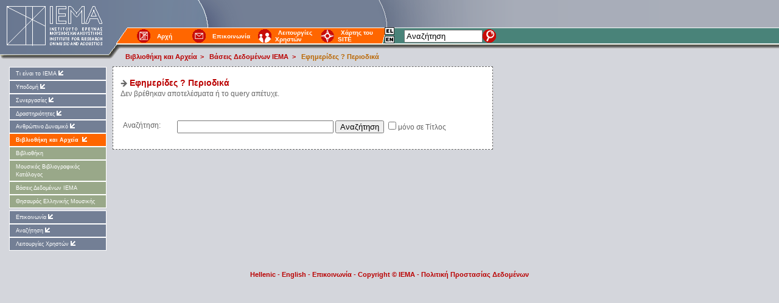

--- FILE ---
content_type: text/html; charset=ISO-8859-7
request_url: https://www.iema.gr/alpha?lang=el&tb=greek_publications&alpha=title&r=&i=%C1%D1%CA%C1%C4%C9%CA%CF+%CF%D1%C1%CC%C1
body_size: 3076
content:
<!DOCTYPE HTML PUBLIC "-//W3C//DTD HTML 4.0 Transitional//EN">
<html>

  <head>
    <meta name="author" content="mailto:webmaster@iema.gr" />
    <meta name="generator" content="site-engine" />

    <link rel="top"      href="/home/" title="Homepage" />
        <link rel="toc"      href="/home/" title="Table of contents" />
    <link rel="index"    href="/sitemap/" title="Site map" />

<link rel="SHORTCUT ICON" href="http://www.iema.gr/images/p/iema_favicon.ico" type="image/x-icon" />
<link rel="icon" href="http://www.iema.gr/images/p/iema_favicon.ico" type="image/x-icon" />


<script language="JavaScript">
//	Check for browser
var isNet6 = navigator.userAgent && (navigator.userAgent.indexOf("Netscape6")>=0);

if (!isNet6 && navigator.userAgent && navigator.userAgent.indexOf("MSIE")>=0) {
    document.write('<link rel="stylesheet" type="text/css" href="/style/iema-screen_ie.css" media="screen" title="IEMA (screen)" />')
    document.write('<link rel="stylesheet" type="text/css" href="/style/iema-print.css" media="print" />')
} else {
    document.write('<link rel="stylesheet" type="text/css" href="/style/iema-screen.css" media="screen" title="IEMA (screen)" />')
    document.write('<link rel="stylesheet" type="text/css" href="/style/iema-print.css" media="print" />')
}
</script>


    




<script type="text/javascript">
//<![CDATA[

  var _gaq = _gaq || [];
  _gaq.push(['_setAccount', 'UA-9007633-1']);
  _gaq.push(['_trackPageview']);

  (function() {
    var ga = document.createElement('script'); ga.type = 'text/javascript'; ga.async = true;
    ga.src = ('https:' == document.location.protocol ? 'https://ssl' : 'http://www') + '.google-analytics.com/ga.js';
    var s = document.getElementsByTagName('script')[0]; s.parentNode.insertBefore(ga, s);
  })();

//]]>
</script>




	<meta http-equiv="content-type" content="text/html; charset=ISO-8859-7" />

	
	<title>Εφημερίδες ? Περιοδικά -  Ι.Ε.Μ.Α. </title>

  </head>

  <body>
      <!-- For non-visual user agents: -->
      <div id="top"><a href="#main-copy" class="doNotDisplay doNotPrint">Skip to main content.</a></div>

    <!-- ##### Header ##### -->

    <div id="header">

    
        <br>

        <div class="subHeader">
            <span class="doNotDisplay">Περιήγηση:: </span>

            <form action="/search/?lang=el" method="post" name="searchform">
            <table width="600" height="35" border="0" cellpadding="0" cellspacing="0">
            <tr>
                                                <td valign="middle" width="30">
                        <a href="/home/?lang=el" title="Ινστιτούτο Έρευνας Μουσικής και Ακουστικής"><img src="/images/pic/home.gif" border="0" valign="middle" galleryimg="no"></a>
                    </td>
                    <td valign="middle" width="75" align="left"><a href="/home/?lang=el" title="Ινστιτούτο Έρευνας Μουσικής και Ακουστικής">Αρχή</a> 
                    </td>
                                                                <td valign="middle" width="30">
                        <a href="/contact/?lang=el" title="Επικοινωνία"><img src="/images/pic/contact.gif" border="0" valign="middle" galleryimg="no"></a>
                    </td>
                    <td valign="middle" width="75" align="left"><a href="/contact/?lang=el" title="Επικοινωνία">Επικοινωνία</a> 
                    </td>
                                                                <td valign="middle" width="30">
                        <a href="/users/?lang=el" title="Λειτουργίες Χρηστών"><img src="/images/pic/users.gif" border="0" valign="middle" galleryimg="no"></a>
                    </td>
                    <td valign="middle" width="75" align="left"><a href="/users/?lang=el" title="Λειτουργίες Χρηστών">Λειτουργίες Χρηστών</a> 
                    </td>
                                                                <td valign="middle" width="30">
                        <a href="/sitemap/?lang=el" title="Αναλυτικός Χάρτης του Site"><img src="/images/pic/sitemap.gif" border="0" valign="middle" galleryimg="no"></a>
                    </td>
                    <td valign="middle" width="75" align="left"><a href="/sitemap/?lang=el" title="Αναλυτικός Χάρτης του Site">Χάρτης του SITE</a> 
                    </td>
                            
                 <td align="center" valign="middle" width="60">
                    <a href="/alpha/?lang=el" title="Hellenic"><img src="/images/p/el.gif" border="0"></a><a href="/alpha/?lang=en" title="English"><img src="/images/p/en.gif" border="0"></a>                 </td>
                 <td align="right" valign="middle" width="120">
    <input name="q" type="text" value="Αναζήτηση" size="14" maxlength="50" 
           onfocus="if(q.value=='Αναζήτηση' || q.value=='Search') q.value='';">
</td>
<td align="left" valign="middle" width="30">
    <input name="search_button" type="image" value="ok" src="/images/pic/search.gif" valign="middle" 
           onclick="searchGoogle(); return false;">
</td>

<script>
function searchGoogle() {
    var query = document.getElementsByName('q')[0].value; 
    
    if (query !== '' && query !== 'Αναζήτηση' && query !== 'Search') {
        var searchUrl = "https://www.google.com/search?q=" + encodeURIComponent(query + " site:iema.gr");
        
        window.open(searchUrl, '_blank');
    }
}
</script>

              </tr>
            </table>
            </form>

	    </div>

        <div class="subHeader2">
            


	    	<a class="nav" href="/libraryarchives?lang=el" title="Βιβλιοθήκη και Αρχεία ΙΕΜΑ">Βιβλιοθήκη και Αρχεία</a><strong>&gt;</strong>
	

	    	<a class="nav" href="/archives_mp?lang=el" title="Βάσεις Δεδομένων ΙΕΜΑ">Βάσεις Δεδομένων ΙΕΜΑ</a><strong>&gt;</strong>
	

	    	<a class="nav" href="/alpha?lang=el&db=musicportal&tb=greek_publications" title="Εφημερίδες ? Περιοδικά" style="text-decoration:none;font-weight:bold;color:#BA6600;">Εφημερίδες ? Περιοδικά</a>
	
        </div>
    
    </div>


<!-- ##### Start Content ##### -->

<div id="content">

      <!-- ##### Left Sidebar ##### -->

      <div class="leftSideBar">
        <ul>

                                    <li class="submenuTitle"><a href="/aboutus/?lang=el" title="Τι είναι το ΙΕΜΑ">Τι είναι το ΙΕΜΑ<img src="/images/pic/arrow.gif" border="0"></a></li>
            
            
                                    <li class="submenuTitle"><a href="/infrastructure/?lang=el" title="Υποδομή">Υποδομή<img src="/images/pic/arrow.gif" border="0"></a></li>
            
            
                                    <li class="submenuTitle"><a href="/cooperations/?lang=el" title="Συνεργαζόμενοι Φορείς">Συνεργασίες<img src="/images/pic/arrow.gif" border="0"></a></li>
            
            
                                    <li class="submenuTitle"><a href="/activities/?lang=el" title="Δραστηριότητες">Δραστηριότητες<img src="/images/pic/arrow.gif" border="0"></a></li>
            
            
                                    <li class="submenuTitle"><a href="/humanresources/?lang=el" title="Ανθρώπινο Δυναμικό">Ανθρώπινο Δυναμικό<img src="/images/pic/arrow.gif" border="0"></a></li>
            
            
                                    <li class="submenuTitleOn"><a href="/libraryarchives/?lang=el" title="Βιβλιοθήκη και Αρχεία ΙΕΜΑ"><strong>Βιβλιοθήκη και Αρχεία</strong> <img src="/images/pic/arrow.gif" border="0"></a></li>
            
                  	        <!-- #### Submenu for current page -->
      	        
 		                		    <li class="submenuText">                <a href="/library/?lang=el" title="Βιβλιοθήκη ΙΕΜΑ">Βιβλιοθήκη</a>
            </li>
                                            		    <li class="submenuText">                <a href="https://www.iema.gr/alpha?lang=el&db=musicportal&tb=embo" title="Μουσικός Βιβλιογραφικός Κατάλογος">Μουσικός Βιβλιογραφικός Κατάλογος</a>
            </li>
                                            		    <li class="submenuText">                <a href="/archives_mp/?lang=el" title="Βάσεις Δεδομένων ΙΕΜΑ">Βάσεις Δεδομένων ΙΕΜΑ</a>
            </li>
                                            		    <li class="submenuText">                <a href="/thesaurus/?lang=el" title="Θησαυρός Ελληνικής Μουσικής">Θησαυρός Ελληνικής Μουσικής</a>
            </li>
                                            <li class="submenuSpace">&nbsp;</li>
                                    
            
                                    <li class="submenuTitle"><a href="/contact/?lang=el" title="Επικοινωνία">Επικοινωνία<img src="/images/pic/arrow.gif" border="0"></a></li>
            
            
                                    <li class="submenuTitle"><a href="/search/?lang=el" title="Αναζήτηση">Αναζήτηση<img src="/images/pic/arrow.gif" border="0"></a></li>
            
            
                                    <li class="submenuTitle"><a href="/users/?lang=el" title="Λειτουργίες Χρηστών">Λειτουργίες Χρηστών<img src="/images/pic/arrow.gif" border="0"></a></li>
            
            
        
        
        
        </ul>
      </div>
      
<!-- ##### End Left Sidebar ##### -->


<!-- ##### Main Copy ##### -->

    <div id="main-copy">
        
        <h1 style="border-top: none; padding-top: 0;"><img src="/images/pic/v.gif" border="0" valign="middle" galleryimg="no">
        <a href='/alpha?lang=el&db=musicportal&tb=greek_publications' style='color:#BA0000'>Εφημερίδες ? Περιοδικά</a></h1>

        	        
Δεν βρέθηκαν αποτελέσματα ή το query απέτυχε.<table width="100%" cellspacing="0" cellpadding="2"><table width="100%" cellspacing="0" cellpadding="4" border="0" align="center"><tr><td></td></tr>
<tr bgcolor=#ffffff><td colspan='2'></td></tr>
<tr><td align='left' valign='middle' width='15%'>Αναζήτηση:</td>
<td align='left' valign='middle'><br><form style='margin-bottom:10px' action='/alpha?tb=greek_publications&alpha=title&r=' method='get' id='f1' name='f1' onsubmit='location="http://www.iema.gr/alpha?tb=greek_publications&alpha=title&s=1&cb="+this.cb.checked+"&i="+this.i.value;return false;'"><input name='i' value='' size='30' maxlength='255'><input type='hidden' value='el' id='lang' name='lang'><input type='hidden' value='greek_publications' id='tb' name='tb'><input type='hidden' value='title' id='alpha' name='alpha'><input type='hidden' id='s' name='s' value='1'><input type='hidden' value='' id='r' name='r'> <input type='submit' value='Αναζήτηση' id='submit' name='submit'> <input name='cb' type='checkbox' value='' >μόνο σε Τίτλος</form></table>

        
    </div>

<!-- ##### End Main Copy ##### -->

</div>

<!-- ##### End Content ##### -->



<!-- ##### Footer ##### -->

    <div id="footer">
	
      <div>

 
		<br/>
                    <a href="/alpha/?lang=el" title="Hellenic">Hellenic</a> - 
                    <a href="/alpha/?lang=en" title="English">English</a> - 
        
        <a href="/contact/?lang=el">Επικοινωνία</a> - 
        <a href="/copyright/">Copyright &copy; IEMA</a> - <a href="/privacy">Πολιτική Προστασίας Δεδομένων</a> 
      </div>
    </div>

<!-- ##### End Footer ##### -->

</body>
</html>